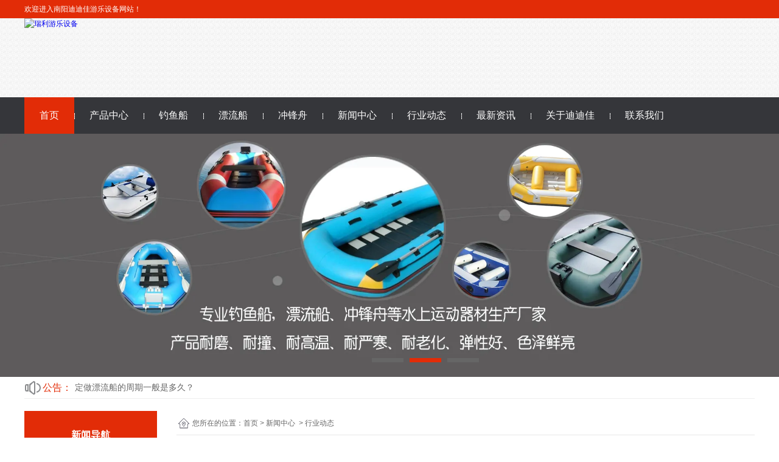

--- FILE ---
content_type: text/html; charset=utf-8
request_url: http://www.hndyccj.com/content/186.html
body_size: 5201
content:

<!doctype html>
<html>
<head>
    <meta http-equiv="Content-Type" content="text/html; charset=utf-8" />
<title>怎样给充气漂流艇充气放气？_瑞利游乐设备</title>
<meta name="Keywords" content="河南充气漂流艇厂家" />
<meta name="Description" content="请使用充气漂流艇厂家附赠的脚踏充气泵给小船充气。注意：当您使用脚踏泵给小船充气的时候，请不要把气充得太满。如果您使用的是电动充气机，那么在即将充满的时候请换用脚踏充气泵，以便控制小船内的气压超出合适的范围。" />
<meta name="author" content="深圳市东方富海科技有限公司 fuhai360.com" />
<link href="//static2.fuhai360.com/global/common.css" rel="stylesheet" type="text/css" />

    
<script src="//static2.fuhai360.com/global/js/jquery.min.js" type="text/javascript"></script>
<script src="//static2.fuhai360.com/global/js/jquery.sliders.js" type="text/javascript"></script>
<script src="//static2.fuhai360.com/n181119/js/jquery.SuperSlide.2.1.1.js" type="text/javascript"></script>
<link href="//static2.fuhai360.com/n181119/css/style.css?ver=1" rel="stylesheet" type="text/css">
<style type="text/css">.prduct_ul li img{height:235px;}.prduct_ul li{height:297px;}li.six_first img{height:397px;}.six_gd{height:518px;}.six .center:after{height:570px;}</style>
<script>
var _hmt = _hmt || [];
(function() {
  var hm = document.createElement("script");
  hm.src = "https://hm.baidu.com/hm.js?cd5179a4a98547ed4de0058b3ab36015";
  var s = document.getElementsByTagName("script")[0]; 
  s.parentNode.insertBefore(hm, s);
})();
</script>

<script type="text/javascript">var cnzz_protocol = (("https:" == document.location.protocol) ? "https://" : "http://");document.write(unescape("%3Cspan id='cnzz_stat_icon_1278164336'%3E%3C/span%3E%3Cscript src='" + cnzz_protocol + "v1.cnzz.com/z_stat.php%3Fid%3D1278164336%26show%3Dpic1' type='text/javascript'%3E%3C/script%3E"));</script>
<script>(function() {var _53code = document.createElement("script");_53code.src = "https://tb.53kf.com/code/code/8b94400cd8626f3a43f84a8da8bc61723/1";var s = document.getElementsByTagName("script")[0]; s.parentNode.insertBefore(_53code, s);})();</script>
</head>
<body>
    <div class="main">
        <div class="header">
    <!-- 顶部文字 -->
    <div class="header_top">
        <div class="center">
           <div class="fl">
	欢迎进入南阳迪迪佳游乐设备网站！
</div>
        </div>
    </div>
    <div class="logo_img">
        <!-- LOGO -->
        <a href="/" title="瑞利游乐设备" class="center">
            <img src="https://img01.fuhai360.com/42--/42927/202503/202503011131134057.png" alt="瑞利游乐设备" /></a>
    </div>
    <!--导航-->
    <div class="navbox">
        <ul class='nav'><li class='menu_li'><a href="/">首页</a></li><li class='menu_li'><a href="/product.html">产品中心</a></li><li class='menu_li'><a href="/product-1005.html">钓鱼船</a></li><li class='menu_li'><a href="/product-1011.html">漂流船</a></li><li class='menu_li'><a href="/product-1013.html">冲锋舟</a></li><li class='menu_li'><a href="/article.html">新闻中心</a></li><li class='menu_li'><a href="/article-1002.html">行业动态</a></li><li class='menu_li'><a href="/article-1004.html">最新资讯</a></li><li class='menu_li'><a href="/about.html">关于迪迪佳</a></li><li class='menu_li'><a href="/contact.html">联系我们</a></li></ul>
        <div style="clear: both"></div>
    </div>
</div>
<div id="slides">
<div class="bd">
<ul><li><a href=''><img src="https://img01.fuhai360.com/42--/42927/202405/202405101523480676.jpg" alt=""   /></a></li><li><a href=''><img src="https://img01.fuhai360.com/42--/42927/202405/202405101540383069.jpg" alt=""   /></a></li><li><a href=''><img src="https://img01.fuhai360.com/42--/42927/202503/202503011118008606.jpg" alt=""   /></a></li></ul>
</div>
<div class="hd">
<ul><li>$</li></ul>
</div>
</div>
<div style="clear: both"></div>
<script type="text/javascript">
    $("#slides").slide({ mainCell: ".bd ul", titCell: ".hd ul", effect: "left", autoPlay: true, delayTime: 200, autoPage: true });
</script>
<!-- 热门搜索 -->
<div class="header_bottom center">
    <h1 class="fl">公告：</h1>
    <div class="header_bottoms fl">
        <ul>
          <li><a href='/content/216.html' title='下雨天漂流有哪些注意事项？' alt='下雨天漂流有哪些注意事项？'>下雨天漂流有哪些注意事项？</a></li><li><a href='/content/215.html' title='定做漂流船的周期一般是多久？' alt='定做漂流船的周期一般是多久？'>定做漂流船的周期一般是多久？</a></li><li><a href='/content/214.html' title='制造漂流船主体的材料有哪些？' alt='制造漂流船主体的材料有哪些？'>制造漂流船主体的材料有哪些？</a></li> 
     </ul>
    </div>
</div>
<script type="text/javascript">
    $(function () {
        var cururl = location.href;
        var i = 0;
        var count = $(".navbox li a").length;
        $(".navbox li a").each(function (index) {
            var url = $(this).attr("href");
            if (url.length > 5 && cururl.substring(cururl.length - url.length).toUpperCase() == url.toUpperCase()) {
                $(this).addClass("cur");
                return;
            }
            i++;
        });
        if (i == count) {
            $(".navbox li a:eq(0)").addClass("cur");
        }
    });
</script>



        <div style="clear: both;"></div>
        <div class="main_m">
            <div class="main_nav">
                <div class="main_nav1">
                   <a href='' class='nav_a'>
            <h1>新闻导航</h1>
 </a>
                    <ul class="main_ul">
                          <li><a href='/article-1002.html' title='行业动态' alt='行业动态'>行业动态</a><ul class='main_li'></ul></li><li><a href='/article-1004.html' title='最新资讯' alt='最新资讯'>最新资讯</a><ul class='main_li'></ul></li> 
                  </ul>
                </div>
                <div class="main_nav2">
                    <a href='/article.html' class='nav_a'>
            <h1>推荐阅读</h1>
 </a>
                    <ul>
                         <li><a href='/content/216.html' title='下雨天漂流有哪些注意事项？' alt='下雨天漂流有哪些注意事项？'>下雨天漂流有哪些注意事项？</a></li>  <li><a href='/content/215.html' title='定做漂流船的周期一般是多久？' alt='定做漂流船的周期一般是多久？'>定做漂流船的周期一般是多久？</a></li>  <li><a href='/content/214.html' title='制造漂流船主体的材料有哪些？' alt='制造漂流船主体的材料有哪些？'>制造漂流船主体的材料有哪些？</a></li>  <li><a href='/content/213.html' title='漂流船常用的辅助结构材料有哪些？' alt='漂流船常用的辅助结构材料有哪些？'>漂流船常用的辅助结构材料有哪些？</a></li>  <li><a href='/content/212.html' title='购买漂流船需要考虑哪些因素？' alt='购买漂流船需要考虑哪些因素？'>购买漂流船需要考虑哪些因素？</a></li> 
                  </ul>
                </div>
                <div class="main_nav3">
                     <a href='/product.html' class='nav_a'>
            <h1>推荐产品</h1>
 </a>
                    <ul>
                          <li><a href='/item/90.html' title='电动冲浪板' alt='电动冲浪板'><img src='https://img01.fuhai360.com/42--/42927/202503/202503140927081763.jpg' title='电动冲浪板' alt='电动冲浪板'><div><h1>电动冲浪板</h1><b>MORE</b></div></a></li>  <li><a href='/item/89.html' title='充气冰桶' alt='充气冰桶'><img src='https://img01.fuhai360.com/42--/42927/202503/202503140926351572.jpg' title='充气冰桶' alt='充气冰桶'><div><h1>充气冰桶</h1><b>MORE</b></div></a></li> 
               </ul>
                </div>
              
            </div>
            <!--内容-->
            <div class="Article_content">
                <div class="main_top">
                    <div class="main_tops">
                        您所在的位置：<a href="/">首页</a>&nbsp;&gt;&nbsp;<a href="/article.html">新闻中心</a>
                        &nbsp;&gt;&nbsp;行业动态
                    </div>
                </div>
                <div style="clear: both;"></div>
                <div class="Article_text">怎样给充气漂流艇充气放气？</div>
                <div class="info">
                    <span>来源：<a href='http://www.hndyccj.com' target='_blank'>www.hndyccj.com</a> 发布时间：2024年04月28日</span>
                </div>
                <div class="detail">
                    <sup><span style="font-size:14px;">1、请使用充气漂流艇厂家附赠的脚踏充气泵给小船充气。注意：当您使用脚踏泵给小船充气的时候，请不要把气充得太满。如果您使用的</span><span style="font-size:14px;">是电动充气机，那么在即将充满的时候请换用脚踏充气泵，以便控制小船内的气压超出合适的范围。</span><br />
<br />
<span style="font-size:14px;">2、pvc充气漂流船本身的极限气压为0.25bar，充气龙骨的极限气压为0.35bar。依赖于气候和工作环境，当小船在使用的时候，船内的压</span><span style="font-size:14px;">力需要进行控制，使之维持在一个合适的范围。</span><br />
<br />
<span style="font-size:14px;">3、当双人pvc充气漂流船充气2到3天后，可能会需要补充充气，使气室内的气压达到使用的要求。特别注意：请不要使用压缩空气源（如</span><span style="font-size:14px;">汽车的自动轮胎充气空气压缩机）为小船充气，过度充气可能会导致小船接缝处和气室隔膜处破裂而无法使用。</span><br />
<br />
<span style="font-size:14px;">4、当充气或放气时，请注意维持各气室间的气压平衡以避免气室间隔膜的损坏。</span><br />
<span style="font-size:14px;"></span></sup>
                </div>
                <div style="clear: both"></div>
                <div class="main_next">
                    <span class="prevrecord">上一条：<a href="/content/187.html">
                        充气漂流艇在充气以后变得有点软是怎么回事？</a></span>
                    <span class="prevrecord">下一条：<a href="/content/185.html">
                        漂流艇适合在什么水域游玩？</a></span>
                </div>
                <div style="clear: both"></div>
                
            </div>
            <div style="clear: both"></div>
        </div>
        <div style="clear: both"></div>

    </div>
    <div class="eight">
<div class="center">
<table style="width:100%;" cellpadding="0" cellspacing="0" align="left" border="0" class="ke-zeroborder">
	<tbody>
		<tr>
			<td>
				<span style="font-size:14px;color:#FFFFFF;">&nbsp; &nbsp; &nbsp; &nbsp; &nbsp; &nbsp; &nbsp; &nbsp; &nbsp; &nbsp; &nbsp; &nbsp;&nbsp;</span> 
			</td>
			<td>
				<span><span style="font-size:14px;color:#FFFFFF;">联系我们</span><br />
<span style="font-size:14px;color:#FFFFFF;">138-3875-1418&nbsp;</span><br />
<span style="font-size:14px;color:#FFFFFF;">139-3770-2905</span><br />
<span style="font-size:14px;color:#FFFFFF;">地址：河南省新野县产业聚集区东北新区 </span></span> 
			</td>
			<td>
				<br />
			</td>
			<td>
				<span><br />
</span> 
			</td>
			<td>
				<span><img src="http://img01.fuhai360.com/42--/42927/201910/201910301759237255.jpg" alt="" width="105" height="104" title="" align="" /></span> 
			</td>
			<td>
			</td>
		</tr>
	</tbody>
</table>
</div>
</div>
<!--footer-->
<div class="footer">
    <div class="center">
        <p style="text-align:center;">	<span style="color:#000000;font-size:14px;"><span style="font-size:14px;color:#000000;"><span style="font-size:16px;color:#FFFFFF;">声明：</span><strong style="font-size:14px;text-align:center;white-space:normal;"><span style="font-size:16px;color:#FFFFFF;">凡购买我公司所有产品，发生争议、引发讼诉的，依照相关法律规定，特指定由我公司注册地新野县人民法院管辖受理</span></strong></span></span> </p><p style="text-align:center;">	<span style="color:#FFFFFF;font-size:16px;"><span style="font-size:16px;color:#FFFFFF;">本网站所用文字图片部分来源于公共网络或者素材网站，凡图文未署名者均为原始状况，但作者发现后可告知认领，我们仍会及时署名或依照作者本人意愿处理，如未及时联系本站，本网站不承担任何责任。 <a href="http://beian.miit.gov.cn" target="_blank"><span style="color:#FFFFFF;">豫ICP备2024071263号</span></a></span></span> </p>
        <div style="clear: both"></div>
    </div>
</div>
<script src="http://static2.fuhai360.com/global/js/jcarousellite.js" type="text/javascript"></script>
<script src="http://static2.fuhai360.com/global/js/imgscroll.js" type="text/javascript"></script>
<script type="text/javascript">
    //footer
    /*返回顶部*/
    ; (function ($) {
        $.fn.backTop = function (o) {
            var defaults = {
                'right': 200,
                'bottom': 100
            };
            o = $.extend({}, defaults, o);
            var sHtml = '<div id="backTop" style="width:50px;height:50px; position:fixed;right:' + o.right + 'px; bottom:' + o.bottom + 'px;cursor:pointer;display:none;"><img src="http://static2.fuhai360.com/n181119/images/footer.png" style="width:28px;height:48px;" /></div>';
            $(document.body).append(sHtml);
            $(window).scroll(function () {  //只要窗口滚动,就触发下面代码 
                var scrollt = document.documentElement.scrollTop + document.body.scrollTop; //获取滚动后的高度 
                if (scrollt > 200) {  //判断滚动后高度超过200px,就显示  
                    $("#backTop").fadeIn(400); //淡出     
                } else {
                    $("#backTop").stop().fadeOut(400); //如果返回或者没有超过,就淡入.必须加上stop()停止之前动画,否则会出现闪动   
                }
            });
            $("#backTop").click(function () { //当点击标签的时候,使用animate在200毫秒的时间内,滚到顶部
                $("html,body").animate({ scrollTop: "0px" }, 200);
            });
        };
    })(jQuery);
    //
    $(this).backTop({ right: 20, bottom: 128 });//返回顶部
</script>
<script type="text/javascript">
    $(".header_bottoms").jCarouselLite({
        auto: 3000,
        visible: 1,
        circular: true,
        vertical: true,
        btnPrev: "",
        btnNext: ""
    });
</script>
<script type="text/javascript">
    $(".two_l li").mouseenter(function () {
        var _index = $(this).index();
        $(this).addClass("now").siblings("li").removeClass("now");
        $(".two_r").eq(_index).show().siblings(".two_r").hide();
    });
    $(".two_l li").first().mouseenter();
</script>
<script type="text/javascript">
    $(".fore_l li").mouseenter(function () {
        var _index = $(this).index();
        $(this).addClass("now").siblings("li").removeClass("now");
        $(".fore_r").eq(_index).show().siblings(".fore_r").hide();
    });
    $(".fore_l li").first().mouseenter();
</script>
<script type="text/javascript">
    $(".five_nav li").mouseenter(function () {
        var _index = $(this).index();
        $(this).addClass("now").siblings("li").removeClass("now");
        $(".five_m").eq(_index).show().siblings(".five_m").hide();
    });
    $(".five_nav li").first().mouseenter();
</script>
<script type="text/javascript">
    $(".six_r_text li").mouseenter(function () {
        var _index = $(this).index();
        $(this).addClass("now").siblings("li").removeClass("now");
        $(".six_ul").eq(_index).show().siblings(".six_ul").hide();
    });
    $(".six_r_text li").first().mouseenter();
</script>
<script type="text/javascript">
    $(".six_gd").imgscroll({
        speed: 50,
        amount: 0,
        width: 1,
        dir: "top"
    });
    $(".six_gd:first li").css({ position: "relative", overflow: "hidden", float: "left" });
</script>
    </div>
<script type="text/javascript">
(function(){
    var bp = document.createElement('script');
    var curProtocol = window.location.protocol.split(':')[0];
    if (curProtocol === 'https') {
        bp.src = 'https://zz.bdstatic.com/linksubmit/push.js';
    }
    else {
        bp.src = 'http://push.zhanzhang.baidu.com/push.js';
    }
    var s = document.getElementsByTagName("script")[0];
    s.parentNode.insertBefore(bp, s);
})();
</script>
</body>
</html>
